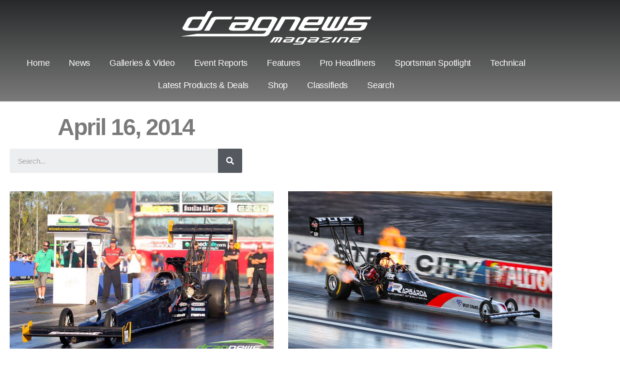

--- FILE ---
content_type: text/html; charset=UTF-8
request_url: https://dragnews.com.au/2014/04/16/
body_size: 13711
content:
<!DOCTYPE html><html lang="en-AU"><head><meta charset="UTF-8"><meta name="viewport" content="width=device-width, initial-scale=1.0, viewport-fit=cover" /><meta name='robots' content='noindex, follow' /> <!-- This site is optimized with the Yoast SEO plugin v26.6 - https://yoast.com/wordpress/plugins/seo/ --><title>16 April 2014 - Drag News Magazine</title><meta property="og:locale" content="en_US" /><meta property="og:type" content="website" /><meta property="og:title" content="16 April 2014 - Drag News Magazine" /><meta property="og:url" content="https://dragnews.com.au/2014/04/16/" /><meta property="og:site_name" content="Drag News Magazine" /><meta name="twitter:card" content="summary_large_image" /> <script type="application/ld+json" class="yoast-schema-graph">{"@context":"https://schema.org","@graph":[{"@type":"CollectionPage","@id":"https://dragnews.com.au/2014/04/16/","url":"https://dragnews.com.au/2014/04/16/","name":"16 April 2014 - Drag News Magazine","isPartOf":{"@id":"https://dragnews.com.au/#website"},"primaryImageOfPage":{"@id":"https://dragnews.com.au/2014/04/16/#primaryimage"},"image":{"@id":"https://dragnews.com.au/2014/04/16/#primaryimage"},"thumbnailUrl":"https://dragnews.com.au/wp-content/uploads/2014/01/peterxiberras.jpg","breadcrumb":{"@id":"https://dragnews.com.au/2014/04/16/#breadcrumb"},"inLanguage":"en-AU"},{"@type":"ImageObject","inLanguage":"en-AU","@id":"https://dragnews.com.au/2014/04/16/#primaryimage","url":"https://dragnews.com.au/wp-content/uploads/2014/01/peterxiberras.jpg","contentUrl":"https://dragnews.com.au/wp-content/uploads/2014/01/peterxiberras.jpg","width":2048,"height":1384,"caption":"peterxiberras"},{"@type":"BreadcrumbList","@id":"https://dragnews.com.au/2014/04/16/#breadcrumb","itemListElement":[{"@type":"ListItem","position":1,"name":"Home","item":"https://dragnews.com.au/"},{"@type":"ListItem","position":2,"name":"Archives for 16 April 2014"}]},{"@type":"WebSite","@id":"https://dragnews.com.au/#website","url":"https://dragnews.com.au/","name":"Drag News Magazine","description":"","potentialAction":[{"@type":"SearchAction","target":{"@type":"EntryPoint","urlTemplate":"https://dragnews.com.au/?s={search_term_string}"},"query-input":{"@type":"PropertyValueSpecification","valueRequired":true,"valueName":"search_term_string"}}],"inLanguage":"en-AU"}]}</script> <!-- / Yoast SEO plugin. --><link rel='dns-prefetch' href='//www.googletagmanager.com' /><link rel="alternate" type="application/rss+xml" title="Drag News Magazine &raquo; Feed" href="https://dragnews.com.au/feed/" /><style id='wp-img-auto-sizes-contain-inline-css'>img:is([sizes=auto i],[sizes^="auto," i]){contain-intrinsic-size:3000px 1500px}</style><style id='wp-emoji-styles-inline-css'>img.wp-smiley,img.emoji{display:inline !important;border:none !important;box-shadow:none !important;height:1em !important;width:1em !important;margin:0 .07em !important;vertical-align:-.1em !important;background:0 0 !important;padding:0 !important}</style><link rel='stylesheet' id='wp-block-library-css' href='https://dragnews.com.au/wp-includes/css/dist/block-library/style.min.css?ver=6.9' media='all' /><style id='classic-theme-styles-inline-css'>/*! This file is auto-generated */
.wp-block-button__link{color:#fff;background-color:#32373c;border-radius:9999px;box-shadow:none;text-decoration:none;padding:calc(.667em + 2px) calc(1.333em + 2px);font-size:1.125em}.wp-block-file__button{background:#32373c;color:#fff;text-decoration:none}</style><style id='global-styles-inline-css'>:root{--wp--preset--aspect-ratio--square:1;--wp--preset--aspect-ratio--4-3:4/3;--wp--preset--aspect-ratio--3-4:3/4;--wp--preset--aspect-ratio--3-2:3/2;--wp--preset--aspect-ratio--2-3:2/3;--wp--preset--aspect-ratio--16-9:16/9;--wp--preset--aspect-ratio--9-16:9/16;--wp--preset--color--black:#000;--wp--preset--color--cyan-bluish-gray:#abb8c3;--wp--preset--color--white:#fff;--wp--preset--color--pale-pink:#f78da7;--wp--preset--color--vivid-red:#cf2e2e;--wp--preset--color--luminous-vivid-orange:#ff6900;--wp--preset--color--luminous-vivid-amber:#fcb900;--wp--preset--color--light-green-cyan:#7bdcb5;--wp--preset--color--vivid-green-cyan:#00d084;--wp--preset--color--pale-cyan-blue:#8ed1fc;--wp--preset--color--vivid-cyan-blue:#0693e3;--wp--preset--color--vivid-purple:#9b51e0;--wp--preset--color--accent:#cd2653;--wp--preset--color--primary:#000;--wp--preset--color--secondary:#6d6d6d;--wp--preset--color--subtle-background:#dcd7ca;--wp--preset--color--background:#f5efe0;--wp--preset--gradient--vivid-cyan-blue-to-vivid-purple:linear-gradient(135deg,#0693e3 0%,#9b51e0 100%);--wp--preset--gradient--light-green-cyan-to-vivid-green-cyan:linear-gradient(135deg,#7adcb4 0%,#00d082 100%);--wp--preset--gradient--luminous-vivid-amber-to-luminous-vivid-orange:linear-gradient(135deg,#fcb900 0%,#ff6900 100%);--wp--preset--gradient--luminous-vivid-orange-to-vivid-red:linear-gradient(135deg,#ff6900 0%,#cf2e2e 100%);--wp--preset--gradient--very-light-gray-to-cyan-bluish-gray:linear-gradient(135deg,#eee 0%,#a9b8c3 100%);--wp--preset--gradient--cool-to-warm-spectrum:linear-gradient(135deg,#4aeadc 0%,#9778d1 20%,#cf2aba 40%,#ee2c82 60%,#fb6962 80%,#fef84c 100%);--wp--preset--gradient--blush-light-purple:linear-gradient(135deg,#ffceec 0%,#9896f0 100%);--wp--preset--gradient--blush-bordeaux:linear-gradient(135deg,#fecda5 0%,#fe2d2d 50%,#6b003e 100%);--wp--preset--gradient--luminous-dusk:linear-gradient(135deg,#ffcb70 0%,#c751c0 50%,#4158d0 100%);--wp--preset--gradient--pale-ocean:linear-gradient(135deg,#fff5cb 0%,#b6e3d4 50%,#33a7b5 100%);--wp--preset--gradient--electric-grass:linear-gradient(135deg,#caf880 0%,#71ce7e 100%);--wp--preset--gradient--midnight:linear-gradient(135deg,#020381 0%,#2874fc 100%);--wp--preset--font-size--small:18px;--wp--preset--font-size--medium:20px;--wp--preset--font-size--large:26.25px;--wp--preset--font-size--x-large:42px;--wp--preset--font-size--normal:21px;--wp--preset--font-size--larger:32px;--wp--preset--spacing--20:.44rem;--wp--preset--spacing--30:.67rem;--wp--preset--spacing--40:1rem;--wp--preset--spacing--50:1.5rem;--wp--preset--spacing--60:2.25rem;--wp--preset--spacing--70:3.38rem;--wp--preset--spacing--80:5.06rem;--wp--preset--shadow--natural:6px 6px 9px rgba(0,0,0,.2);--wp--preset--shadow--deep:12px 12px 50px rgba(0,0,0,.4);--wp--preset--shadow--sharp:6px 6px 0px rgba(0,0,0,.2);--wp--preset--shadow--outlined:6px 6px 0px -3px #fff,6px 6px #000;--wp--preset--shadow--crisp:6px 6px 0px #000}:where(.is-layout-flex){gap:.5em}:where(.is-layout-grid){gap:.5em}body .is-layout-flex{display:flex}.is-layout-flex{flex-wrap:wrap;align-items:center}.is-layout-flex>:is(*,div){margin:0}body .is-layout-grid{display:grid}.is-layout-grid>:is(*,div){margin:0}:where(.wp-block-columns.is-layout-flex){gap:2em}:where(.wp-block-columns.is-layout-grid){gap:2em}:where(.wp-block-post-template.is-layout-flex){gap:1.25em}:where(.wp-block-post-template.is-layout-grid){gap:1.25em}.has-black-color{color:var(--wp--preset--color--black) !important}.has-cyan-bluish-gray-color{color:var(--wp--preset--color--cyan-bluish-gray) !important}.has-white-color{color:var(--wp--preset--color--white) !important}.has-pale-pink-color{color:var(--wp--preset--color--pale-pink) !important}.has-vivid-red-color{color:var(--wp--preset--color--vivid-red) !important}.has-luminous-vivid-orange-color{color:var(--wp--preset--color--luminous-vivid-orange) !important}.has-luminous-vivid-amber-color{color:var(--wp--preset--color--luminous-vivid-amber) !important}.has-light-green-cyan-color{color:var(--wp--preset--color--light-green-cyan) !important}.has-vivid-green-cyan-color{color:var(--wp--preset--color--vivid-green-cyan) !important}.has-pale-cyan-blue-color{color:var(--wp--preset--color--pale-cyan-blue) !important}.has-vivid-cyan-blue-color{color:var(--wp--preset--color--vivid-cyan-blue) !important}.has-vivid-purple-color{color:var(--wp--preset--color--vivid-purple) !important}.has-black-background-color{background-color:var(--wp--preset--color--black) !important}.has-cyan-bluish-gray-background-color{background-color:var(--wp--preset--color--cyan-bluish-gray) !important}.has-white-background-color{background-color:var(--wp--preset--color--white) !important}.has-pale-pink-background-color{background-color:var(--wp--preset--color--pale-pink) !important}.has-vivid-red-background-color{background-color:var(--wp--preset--color--vivid-red) !important}.has-luminous-vivid-orange-background-color{background-color:var(--wp--preset--color--luminous-vivid-orange) !important}.has-luminous-vivid-amber-background-color{background-color:var(--wp--preset--color--luminous-vivid-amber) !important}.has-light-green-cyan-background-color{background-color:var(--wp--preset--color--light-green-cyan) !important}.has-vivid-green-cyan-background-color{background-color:var(--wp--preset--color--vivid-green-cyan) !important}.has-pale-cyan-blue-background-color{background-color:var(--wp--preset--color--pale-cyan-blue) !important}.has-vivid-cyan-blue-background-color{background-color:var(--wp--preset--color--vivid-cyan-blue) !important}.has-vivid-purple-background-color{background-color:var(--wp--preset--color--vivid-purple) !important}.has-black-border-color{border-color:var(--wp--preset--color--black) !important}.has-cyan-bluish-gray-border-color{border-color:var(--wp--preset--color--cyan-bluish-gray) !important}.has-white-border-color{border-color:var(--wp--preset--color--white) !important}.has-pale-pink-border-color{border-color:var(--wp--preset--color--pale-pink) !important}.has-vivid-red-border-color{border-color:var(--wp--preset--color--vivid-red) !important}.has-luminous-vivid-orange-border-color{border-color:var(--wp--preset--color--luminous-vivid-orange) !important}.has-luminous-vivid-amber-border-color{border-color:var(--wp--preset--color--luminous-vivid-amber) !important}.has-light-green-cyan-border-color{border-color:var(--wp--preset--color--light-green-cyan) !important}.has-vivid-green-cyan-border-color{border-color:var(--wp--preset--color--vivid-green-cyan) !important}.has-pale-cyan-blue-border-color{border-color:var(--wp--preset--color--pale-cyan-blue) !important}.has-vivid-cyan-blue-border-color{border-color:var(--wp--preset--color--vivid-cyan-blue) !important}.has-vivid-purple-border-color{border-color:var(--wp--preset--color--vivid-purple) !important}.has-vivid-cyan-blue-to-vivid-purple-gradient-background{background:var(--wp--preset--gradient--vivid-cyan-blue-to-vivid-purple) !important}.has-light-green-cyan-to-vivid-green-cyan-gradient-background{background:var(--wp--preset--gradient--light-green-cyan-to-vivid-green-cyan) !important}.has-luminous-vivid-amber-to-luminous-vivid-orange-gradient-background{background:var(--wp--preset--gradient--luminous-vivid-amber-to-luminous-vivid-orange) !important}.has-luminous-vivid-orange-to-vivid-red-gradient-background{background:var(--wp--preset--gradient--luminous-vivid-orange-to-vivid-red) !important}.has-very-light-gray-to-cyan-bluish-gray-gradient-background{background:var(--wp--preset--gradient--very-light-gray-to-cyan-bluish-gray) !important}.has-cool-to-warm-spectrum-gradient-background{background:var(--wp--preset--gradient--cool-to-warm-spectrum) !important}.has-blush-light-purple-gradient-background{background:var(--wp--preset--gradient--blush-light-purple) !important}.has-blush-bordeaux-gradient-background{background:var(--wp--preset--gradient--blush-bordeaux) !important}.has-luminous-dusk-gradient-background{background:var(--wp--preset--gradient--luminous-dusk) !important}.has-pale-ocean-gradient-background{background:var(--wp--preset--gradient--pale-ocean) !important}.has-electric-grass-gradient-background{background:var(--wp--preset--gradient--electric-grass) !important}.has-midnight-gradient-background{background:var(--wp--preset--gradient--midnight) !important}.has-small-font-size{font-size:var(--wp--preset--font-size--small) !important}.has-medium-font-size{font-size:var(--wp--preset--font-size--medium) !important}.has-large-font-size{font-size:var(--wp--preset--font-size--large) !important}.has-x-large-font-size{font-size:var(--wp--preset--font-size--x-large) !important}:where(.wp-block-post-template.is-layout-flex){gap:1.25em}:where(.wp-block-post-template.is-layout-grid){gap:1.25em}:where(.wp-block-term-template.is-layout-flex){gap:1.25em}:where(.wp-block-term-template.is-layout-grid){gap:1.25em}:where(.wp-block-columns.is-layout-flex){gap:2em}:where(.wp-block-columns.is-layout-grid){gap:2em}:root :where(.wp-block-pullquote){font-size:1.5em;line-height:1.6}</style><link rel='stylesheet' id='twentytwenty-style-css' href='https://dragnews.com.au/wp-content/cache/autoptimize/css/autoptimize_single_1217b9a19e517ffc4091f36ec2c8121f.css?ver=3.0' media='all' /><style id='twentytwenty-style-inline-css'>.color-accent,.color-accent-hover:hover,.color-accent-hover:focus,:root .has-accent-color,.has-drop-cap:not(:focus):first-letter ,.wp-block-button.is-style-outline,a{color:#cd2653}blockquote,.border-color-accent,.border-color-accent-hover:hover,.border-color-accent-hover:focus{border-color:#cd2653}button,.button,.faux-button,.wp-block-button__link,.wp-block-file .wp-block-file__button,input[type=button],input[type=reset],input[type=submit],.bg-accent,.bg-accent-hover:hover,.bg-accent-hover:focus,:root .has-accent-background-color,.comment-reply-link{background-color:#cd2653}.fill-children-accent,.fill-children-accent *{fill:#cd2653}body,.entry-title a,:root .has-primary-color{color:#000}:root .has-primary-background-color{background-color:#000}cite,figcaption,.wp-caption-text,.post-meta,.entry-content .wp-block-archives li,.entry-content .wp-block-categories li,.entry-content .wp-block-latest-posts li,.wp-block-latest-comments__comment-date,.wp-block-latest-posts__post-date,.wp-block-embed figcaption,.wp-block-image figcaption,.wp-block-pullquote cite,.comment-metadata,.comment-respond .comment-notes,.comment-respond .logged-in-as,.pagination .dots,.entry-content hr:not(.has-background),hr.styled-separator,:root .has-secondary-color{color:#6d6d6d}:root .has-secondary-background-color{background-color:#6d6d6d}pre,fieldset,input,textarea,table,table *,hr{border-color:#dcd7ca}caption,code,code,kbd,samp,.wp-block-table.is-style-stripes tbody tr:nth-child(odd),:root .has-subtle-background-background-color{background-color:#dcd7ca}.wp-block-table.is-style-stripes{border-bottom-color:#dcd7ca}.wp-block-latest-posts.is-grid li{border-top-color:#dcd7ca}:root .has-subtle-background-color{color:#dcd7ca}body:not(.overlay-header) .primary-menu>li>a,body:not(.overlay-header) .primary-menu>li>.icon,.modal-menu a,.footer-menu a,.footer-widgets a:where(:not(.wp-block-button__link)),#site-footer .wp-block-button.is-style-outline,.wp-block-pullquote:before,.singular:not(.overlay-header) .entry-header a,.archive-header a,.header-footer-group .color-accent,.header-footer-group .color-accent-hover:hover{color:#cd2653}.social-icons a,#site-footer button:not(.toggle),#site-footer .button,#site-footer .faux-button,#site-footer .wp-block-button__link,#site-footer .wp-block-file__button,#site-footer input[type=button],#site-footer input[type=reset],#site-footer input[type=submit]{background-color:#cd2653}.header-footer-group,body:not(.overlay-header) #site-header .toggle,.menu-modal .toggle{color:#000}body:not(.overlay-header) .primary-menu ul{background-color:#000}body:not(.overlay-header) .primary-menu>li>ul:after{border-bottom-color:#000}body:not(.overlay-header) .primary-menu ul ul:after{border-left-color:#000}.site-description,body:not(.overlay-header) .toggle-inner .toggle-text,.widget .post-date,.widget .rss-date,.widget_archive li,.widget_categories li,.widget cite,.widget_pages li,.widget_meta li,.widget_nav_menu li,.powered-by-wordpress,.footer-credits .privacy-policy,.to-the-top,.singular .entry-header .post-meta,.singular:not(.overlay-header) .entry-header .post-meta a{color:#6d6d6d}.header-footer-group pre,.header-footer-group fieldset,.header-footer-group input,.header-footer-group textarea,.header-footer-group table,.header-footer-group table *,.footer-nav-widgets-wrapper,#site-footer,.menu-modal nav *,.footer-widgets-outer-wrapper,.footer-top{border-color:#dcd7ca}.header-footer-group table caption,body:not(.overlay-header) .header-inner .toggle-wrapper:before{background-color:#dcd7ca}</style><link rel='stylesheet' id='twentytwenty-fonts-css' href='https://dragnews.com.au/wp-content/cache/autoptimize/css/autoptimize_single_e6f251e669f2595623f05b4f938a747a.css?ver=3.0' media='all' /><link rel='stylesheet' id='twentytwenty-print-style-css' href='https://dragnews.com.au/wp-content/cache/autoptimize/css/autoptimize_single_96fcf2df63b61be32541d1f3a39a3a60.css?ver=3.0' media='print' /><link rel='stylesheet' id='elementor-icons-css' href='https://dragnews.com.au/wp-content/plugins/elementor/assets/lib/eicons/css/elementor-icons.min.css?ver=5.45.0' media='all' /><link rel='stylesheet' id='elementor-frontend-css' href='https://dragnews.com.au/wp-content/plugins/elementor/assets/css/frontend.min.css?ver=3.34.0' media='all' /><link rel='stylesheet' id='elementor-post-8-css' href='https://dragnews.com.au/wp-content/cache/autoptimize/css/autoptimize_single_5c2ace714590aa5291112c9926c64a6b.css?ver=1766421599' media='all' /><link rel='stylesheet' id='elementor-pro-css' href='https://dragnews.com.au/wp-content/plugins/elementor-pro/assets/css/frontend.min.css?ver=3.7.0' media='all' /><link rel='stylesheet' id='font-awesome-5-all-css' href='https://dragnews.com.au/wp-content/plugins/elementor/assets/lib/font-awesome/css/all.min.css?ver=3.34.0' media='all' /><link rel='stylesheet' id='font-awesome-4-shim-css' href='https://dragnews.com.au/wp-content/plugins/elementor/assets/lib/font-awesome/css/v4-shims.min.css?ver=3.34.0' media='all' /><link rel='stylesheet' id='elementor-post-79734-css' href='https://dragnews.com.au/wp-content/cache/autoptimize/css/autoptimize_single_98b2973816f5c4277871c2503a328a02.css?ver=1766421599' media='all' /><link rel='stylesheet' id='elementor-post-79753-css' href='https://dragnews.com.au/wp-content/cache/autoptimize/css/autoptimize_single_6a49366367210f69782e0bf810506cce.css?ver=1766421599' media='all' /><link rel='stylesheet' id='elementor-post-79788-css' href='https://dragnews.com.au/wp-content/cache/autoptimize/css/autoptimize_single_d519bd61a49b273d7b52ccd6f2318614.css?ver=1766421601' media='all' /><link rel='stylesheet' id='elementor-icons-shared-0-css' href='https://dragnews.com.au/wp-content/plugins/elementor/assets/lib/font-awesome/css/fontawesome.min.css?ver=5.15.3' media='all' /><link rel='stylesheet' id='elementor-icons-fa-solid-css' href='https://dragnews.com.au/wp-content/plugins/elementor/assets/lib/font-awesome/css/solid.min.css?ver=5.15.3' media='all' /> <script src="https://dragnews.com.au/wp-content/cache/autoptimize/js/autoptimize_single_ad26f5138a67c5fd12eda0809e094cba.js?ver=3.0" id="twentytwenty-js-js" defer data-wp-strategy="defer"></script> <script defer src="https://dragnews.com.au/wp-content/plugins/elementor/assets/lib/font-awesome/js/v4-shims.min.js?ver=3.34.0" id="font-awesome-4-shim-js"></script> <link rel="https://api.w.org/" href="https://dragnews.com.au/wp-json/" /><link rel="EditURI" type="application/rsd+xml" title="RSD" href="https://dragnews.com.au/xmlrpc.php?rsd" /><meta name="generator" content="WordPress 6.9" /><meta name="generator" content="Site Kit by Google 1.168.0" /><script defer src="[data-uri]"></script> <!-- Google AdSense meta tags added by Site Kit --><meta name="google-adsense-platform-account" content="ca-host-pub-2644536267352236"><meta name="google-adsense-platform-domain" content="sitekit.withgoogle.com"> <!-- End Google AdSense meta tags added by Site Kit --><meta name="generator" content="Elementor 3.34.0; settings: css_print_method-external, google_font-enabled, font_display-auto"><style>.e-con.e-parent:nth-of-type(n+4):not(.e-lazyloaded):not(.e-no-lazyload),.e-con.e-parent:nth-of-type(n+4):not(.e-lazyloaded):not(.e-no-lazyload) *{background-image:none !important}@media screen and (max-height:1024px){.e-con.e-parent:nth-of-type(n+3):not(.e-lazyloaded):not(.e-no-lazyload),.e-con.e-parent:nth-of-type(n+3):not(.e-lazyloaded):not(.e-no-lazyload) *{background-image:none !important}}@media screen and (max-height:640px){.e-con.e-parent:nth-of-type(n+2):not(.e-lazyloaded):not(.e-no-lazyload),.e-con.e-parent:nth-of-type(n+2):not(.e-lazyloaded):not(.e-no-lazyload) *{background-image:none !important}}</style><link rel="icon" href="https://dragnews.com.au/wp-content/uploads/2020/06/cropped-icon-32x32.jpg" sizes="32x32" /><link rel="icon" href="https://dragnews.com.au/wp-content/uploads/2020/06/cropped-icon-192x192.jpg" sizes="192x192" /><link rel="apple-touch-icon" href="https://dragnews.com.au/wp-content/uploads/2020/06/cropped-icon-180x180.jpg" /><meta name="msapplication-TileImage" content="https://dragnews.com.au/wp-content/uploads/2020/06/cropped-icon-270x270.jpg" /><style id="wp-custom-css">.center{display:block;margin-left:auto;margin-right:auto}</style></head><body class="archive date wp-embed-responsive wp-theme-twentytwenty enable-search-modal has-no-pagination showing-comments show-avatars footer-top-visible elementor-default elementor-template-full-width elementor-kit-8 elementor-page-79788"><div data-elementor-type="header" data-elementor-id="79734" class="elementor elementor-79734 elementor-location-header"><div class="elementor-section-wrap"><section class="elementor-section elementor-top-section elementor-element elementor-element-7c4d68c elementor-section-height-min-height elementor-section-boxed elementor-section-height-default elementor-section-items-middle" data-id="7c4d68c" data-element_type="section" data-settings="{&quot;background_background&quot;:&quot;gradient&quot;}"><div class="elementor-background-overlay"></div><div class="elementor-container elementor-column-gap-default"><div class="elementor-column elementor-col-100 elementor-top-column elementor-element elementor-element-f73abcc" data-id="f73abcc" data-element_type="column"><div class="elementor-widget-wrap elementor-element-populated"><div class="elementor-element elementor-element-10f89a4 elementor-widget elementor-widget-image" data-id="10f89a4" data-element_type="widget" data-widget_type="image.default"><div class="elementor-widget-container"> <a href="https://dragnews.com.au/"> <img fetchpriority="high" width="4516" height="790" src="https://dragnews.com.au/wp-content/uploads/2020/06/white-drag-news-magazine-logo.png" class="attachment-full size-full wp-image-79736" alt="" srcset="https://dragnews.com.au/wp-content/uploads/2020/06/white-drag-news-magazine-logo.png 4516w, https://dragnews.com.au/wp-content/uploads/2020/06/white-drag-news-magazine-logo-300x52.png 300w, https://dragnews.com.au/wp-content/uploads/2020/06/white-drag-news-magazine-logo-1024x179.png 1024w, https://dragnews.com.au/wp-content/uploads/2020/06/white-drag-news-magazine-logo-768x134.png 768w, https://dragnews.com.au/wp-content/uploads/2020/06/white-drag-news-magazine-logo-1536x269.png 1536w, https://dragnews.com.au/wp-content/uploads/2020/06/white-drag-news-magazine-logo-2048x358.png 2048w, https://dragnews.com.au/wp-content/uploads/2020/06/white-drag-news-magazine-logo-1200x210.png 1200w, https://dragnews.com.au/wp-content/uploads/2020/06/white-drag-news-magazine-logo-1980x346.png 1980w" sizes="(max-width: 4516px) 100vw, 4516px" /> </a></div></div><div class="elementor-element elementor-element-032db78 elementor-nav-menu__align-center elementor-nav-menu--dropdown-tablet elementor-nav-menu__text-align-aside elementor-nav-menu--toggle elementor-nav-menu--burger elementor-widget elementor-widget-nav-menu" data-id="032db78" data-element_type="widget" data-settings="{&quot;submenu_icon&quot;:{&quot;value&quot;:&quot;&lt;i class=\&quot;fas fa-chevron-down\&quot;&gt;&lt;\/i&gt;&quot;,&quot;library&quot;:&quot;fa-solid&quot;},&quot;layout&quot;:&quot;horizontal&quot;,&quot;toggle&quot;:&quot;burger&quot;}" data-widget_type="nav-menu.default"><div class="elementor-widget-container"><nav migration_allowed="1" migrated="0" role="navigation" class="elementor-nav-menu--main elementor-nav-menu__container elementor-nav-menu--layout-horizontal e--pointer-double-line e--animation-fade"><ul id="menu-1-032db78" class="elementor-nav-menu"><li class="menu-item menu-item-type-custom menu-item-object-custom menu-item-home menu-item-79594"><a href="https://dragnews.com.au/" class="elementor-item">Home</a></li><li class="menu-item menu-item-type-taxonomy menu-item-object-category menu-item-79637"><a href="https://dragnews.com.au/category/news/" class="elementor-item">News</a></li><li class="menu-item menu-item-type-taxonomy menu-item-object-category menu-item-80323"><a href="https://dragnews.com.au/category/galleries/" class="elementor-item">Galleries &amp; Video</a></li><li class="menu-item menu-item-type-taxonomy menu-item-object-category menu-item-102344"><a href="https://dragnews.com.au/category/event_results/" class="elementor-item">Event Reports</a></li><li class="menu-item menu-item-type-taxonomy menu-item-object-category menu-item-80526"><a href="https://dragnews.com.au/category/features/" class="elementor-item">Features</a></li><li class="menu-item menu-item-type-taxonomy menu-item-object-category menu-item-121186"><a href="https://dragnews.com.au/category/pro-headliners/" class="elementor-item">Pro Headliners</a></li><li class="menu-item menu-item-type-taxonomy menu-item-object-category menu-item-112416"><a href="https://dragnews.com.au/category/sportsmanspot/" class="elementor-item">Sportsman Spotlight</a></li><li class="menu-item menu-item-type-taxonomy menu-item-object-category menu-item-102346"><a href="https://dragnews.com.au/category/technical/" class="elementor-item">Technical</a></li><li class="menu-item menu-item-type-taxonomy menu-item-object-category menu-item-102345"><a href="https://dragnews.com.au/category/latest-products/" class="elementor-item">Latest Products &amp; Deals</a></li><li class="menu-item menu-item-type-post_type menu-item-object-post menu-item-80372"><a href="https://dragnews.com.au/shop/" class="elementor-item">Shop</a></li><li class="menu-item menu-item-type-taxonomy menu-item-object-category menu-item-102348"><a href="https://dragnews.com.au/category/classifieds/" class="elementor-item">Classifieds</a></li><li class="menu-item menu-item-type-post_type menu-item-object-page menu-item-80327"><a href="https://dragnews.com.au/search/" class="elementor-item">Search</a></li></ul></nav><div class="elementor-menu-toggle" role="button" tabindex="0" aria-label="Menu Toggle" aria-expanded="false"> <i aria-hidden="true" role="presentation" class="elementor-menu-toggle__icon--open eicon-menu-bar"></i><i aria-hidden="true" role="presentation" class="elementor-menu-toggle__icon--close eicon-close"></i> <span class="elementor-screen-only">Menu</span></div><nav class="elementor-nav-menu--dropdown elementor-nav-menu__container" role="navigation" aria-hidden="true"><ul id="menu-2-032db78" class="elementor-nav-menu"><li class="menu-item menu-item-type-custom menu-item-object-custom menu-item-home menu-item-79594"><a href="https://dragnews.com.au/" class="elementor-item" tabindex="-1">Home</a></li><li class="menu-item menu-item-type-taxonomy menu-item-object-category menu-item-79637"><a href="https://dragnews.com.au/category/news/" class="elementor-item" tabindex="-1">News</a></li><li class="menu-item menu-item-type-taxonomy menu-item-object-category menu-item-80323"><a href="https://dragnews.com.au/category/galleries/" class="elementor-item" tabindex="-1">Galleries &amp; Video</a></li><li class="menu-item menu-item-type-taxonomy menu-item-object-category menu-item-102344"><a href="https://dragnews.com.au/category/event_results/" class="elementor-item" tabindex="-1">Event Reports</a></li><li class="menu-item menu-item-type-taxonomy menu-item-object-category menu-item-80526"><a href="https://dragnews.com.au/category/features/" class="elementor-item" tabindex="-1">Features</a></li><li class="menu-item menu-item-type-taxonomy menu-item-object-category menu-item-121186"><a href="https://dragnews.com.au/category/pro-headliners/" class="elementor-item" tabindex="-1">Pro Headliners</a></li><li class="menu-item menu-item-type-taxonomy menu-item-object-category menu-item-112416"><a href="https://dragnews.com.au/category/sportsmanspot/" class="elementor-item" tabindex="-1">Sportsman Spotlight</a></li><li class="menu-item menu-item-type-taxonomy menu-item-object-category menu-item-102346"><a href="https://dragnews.com.au/category/technical/" class="elementor-item" tabindex="-1">Technical</a></li><li class="menu-item menu-item-type-taxonomy menu-item-object-category menu-item-102345"><a href="https://dragnews.com.au/category/latest-products/" class="elementor-item" tabindex="-1">Latest Products &amp; Deals</a></li><li class="menu-item menu-item-type-post_type menu-item-object-post menu-item-80372"><a href="https://dragnews.com.au/shop/" class="elementor-item" tabindex="-1">Shop</a></li><li class="menu-item menu-item-type-taxonomy menu-item-object-category menu-item-102348"><a href="https://dragnews.com.au/category/classifieds/" class="elementor-item" tabindex="-1">Classifieds</a></li><li class="menu-item menu-item-type-post_type menu-item-object-page menu-item-80327"><a href="https://dragnews.com.au/search/" class="elementor-item" tabindex="-1">Search</a></li></ul></nav></div></div></div></div></div></section></div></div><div data-elementor-type="archive" data-elementor-id="79788" class="elementor elementor-79788 elementor-location-archive"><div class="elementor-section-wrap"><section class="elementor-section elementor-top-section elementor-element elementor-element-5bf744a elementor-section-boxed elementor-section-height-default elementor-section-height-default" data-id="5bf744a" data-element_type="section"><div class="elementor-container elementor-column-gap-default"><div class="elementor-column elementor-col-100 elementor-top-column elementor-element elementor-element-f163f88" data-id="f163f88" data-element_type="column"><div class="elementor-widget-wrap elementor-element-populated"><div class="elementor-element elementor-element-551a25f elementor-widget elementor-widget-theme-archive-title elementor-page-title elementor-widget-heading" data-id="551a25f" data-element_type="widget" data-widget_type="theme-archive-title.default"><div class="elementor-widget-container"><h2 class="elementor-heading-title elementor-size-default">April 16, 2014</h2></div></div><div class="elementor-element elementor-element-90a8abd elementor-search-form--skin-classic elementor-search-form--button-type-icon elementor-search-form--icon-search elementor-widget elementor-widget-search-form" data-id="90a8abd" data-element_type="widget" data-settings="{&quot;skin&quot;:&quot;classic&quot;}" data-widget_type="search-form.default"><div class="elementor-widget-container"><form class="elementor-search-form" role="search" action="https://dragnews.com.au" method="get"><div class="elementor-search-form__container"> <input placeholder="Search..." class="elementor-search-form__input" type="search" name="s" title="Search" value=""> <button class="elementor-search-form__submit" type="submit" title="Search" aria-label="Search"> <i aria-hidden="true" class="fas fa-search"></i> <span class="elementor-screen-only">Search</span> </button></div></form></div></div></div></div></div></section><section class="elementor-section elementor-top-section elementor-element elementor-element-d8e5099 elementor-section-boxed elementor-section-height-default elementor-section-height-default" data-id="d8e5099" data-element_type="section"><div class="elementor-container elementor-column-gap-default"><div class="elementor-column elementor-col-100 elementor-top-column elementor-element elementor-element-50dc061" data-id="50dc061" data-element_type="column"><div class="elementor-widget-wrap elementor-element-populated"><div class="elementor-element elementor-element-4b03220 elementor-grid-2 elementor-grid-tablet-2 elementor-grid-mobile-1 elementor-posts--thumbnail-top elementor-widget elementor-widget-archive-posts" data-id="4b03220" data-element_type="widget" data-settings="{&quot;archive_classic_columns&quot;:&quot;2&quot;,&quot;archive_classic_columns_tablet&quot;:&quot;2&quot;,&quot;archive_classic_columns_mobile&quot;:&quot;1&quot;,&quot;archive_classic_row_gap&quot;:{&quot;unit&quot;:&quot;px&quot;,&quot;size&quot;:35,&quot;sizes&quot;:[]},&quot;archive_classic_row_gap_tablet&quot;:{&quot;unit&quot;:&quot;px&quot;,&quot;size&quot;:&quot;&quot;,&quot;sizes&quot;:[]},&quot;archive_classic_row_gap_mobile&quot;:{&quot;unit&quot;:&quot;px&quot;,&quot;size&quot;:&quot;&quot;,&quot;sizes&quot;:[]},&quot;pagination_type&quot;:&quot;numbers&quot;}" data-widget_type="archive-posts.archive_classic"><div class="elementor-widget-container"><div class="elementor-posts-container elementor-posts elementor-posts--skin-classic elementor-grid"><article class="elementor-post elementor-grid-item post-18731 post type-post status-publish format-standard has-post-thumbnail hentry category-news"> <a class="elementor-post__thumbnail__link" href="https://dragnews.com.au/xiberras-tests-in-the-fours/" ><div class="elementor-post__thumbnail"><noscript><img width="2048" height="1384" src="https://dragnews.com.au/wp-content/uploads/2014/01/peterxiberras.jpg" class="attachment-full size-full wp-image-15510" alt="peterxiberras" /></noscript><img width="2048" height="1384" src='data:image/svg+xml,%3Csvg%20xmlns=%22http://www.w3.org/2000/svg%22%20viewBox=%220%200%202048%201384%22%3E%3C/svg%3E' data-src="https://dragnews.com.au/wp-content/uploads/2014/01/peterxiberras.jpg" class="lazyload attachment-full size-full wp-image-15510" alt="peterxiberras" /></div> </a><div class="elementor-post__text"><h3 class="elementor-post__title"> <a href="https://dragnews.com.au/xiberras-tests-in-the-fours/" > Xiberras tests in the fours </a></h3><div class="elementor-post__meta-data"> <span class="elementor-post-date"> 16 April 2014 </span></div><div class="elementor-post__excerpt"><p>The PremiAir Hire top fuel team look set to be a dark horse at this weekend&#8217;s Super 3 Extreme Drag Race after solid testing numbers today for new driver Peter Xiberras.</p></div> <a class="elementor-post__read-more" href="https://dragnews.com.au/xiberras-tests-in-the-fours/" > // Read More // </a></div></article><article class="elementor-post elementor-grid-item post-18730 post type-post status-publish format-standard has-post-thumbnail hentry category-news"> <a class="elementor-post__thumbnail__link" href="https://dragnews.com.au/4-40s-a-possibility-for-rapisarda/" ><div class="elementor-post__thumbnail"><noscript><img width="1000" height="667" src="https://dragnews.com.au/wp-content/uploads/2014/03/IMG_8155.jpg" class="attachment-full size-full wp-image-16825" alt="IMG 8155" /></noscript><img width="1000" height="667" src='data:image/svg+xml,%3Csvg%20xmlns=%22http://www.w3.org/2000/svg%22%20viewBox=%220%200%201000%20667%22%3E%3C/svg%3E' data-src="https://dragnews.com.au/wp-content/uploads/2014/03/IMG_8155.jpg" class="lazyload attachment-full size-full wp-image-16825" alt="IMG 8155" /></div> </a><div class="elementor-post__text"><h3 class="elementor-post__title"> <a href="https://dragnews.com.au/4-40s-a-possibility-for-rapisarda/" > 4.40s a possibility for Rapisarda </a></h3><div class="elementor-post__meta-data"> <span class="elementor-post-date"> 16 April 2014 </span></div><div class="elementor-post__excerpt"><p>Santo Rapisarda is naturally excited about his namesake event at Willowbank Raceway this Easter weekend.</p></div> <a class="elementor-post__read-more" href="https://dragnews.com.au/4-40s-a-possibility-for-rapisarda/" > // Read More // </a></div></article><article class="elementor-post elementor-grid-item post-18729 post type-post status-publish format-standard has-post-thumbnail hentry category-news"> <a class="elementor-post__thumbnail__link" href="https://dragnews.com.au/lamattina-over-red-light/" ><div class="elementor-post__thumbnail"><noscript><img loading="lazy" width="800" height="533" src="https://dragnews.com.au/wp-content/uploads/2014/04/PhilLamattina_TF_145_290313_40.JPG" class="attachment-full size-full wp-image-18728" alt="PhilLamattina TF 145 290313 40" /></noscript><img loading="lazy" width="800" height="533" src='data:image/svg+xml,%3Csvg%20xmlns=%22http://www.w3.org/2000/svg%22%20viewBox=%220%200%20800%20533%22%3E%3C/svg%3E' data-src="https://dragnews.com.au/wp-content/uploads/2014/04/PhilLamattina_TF_145_290313_40.JPG" class="lazyload attachment-full size-full wp-image-18728" alt="PhilLamattina TF 145 290313 40" /></div> </a><div class="elementor-post__text"><h3 class="elementor-post__title"> <a href="https://dragnews.com.au/lamattina-over-red-light/" > Lamattina over red light </a></h3><div class="elementor-post__meta-data"> <span class="elementor-post-date"> 16 April 2014 </span></div><div class="elementor-post__excerpt"><p>At the 43rd Westernationals, Phil Lamattina did something you won’t see very often. Pushing hard for another ANDRA Drag Racing Series victory, he left some low hanging fruit on the tree… and he wasn’t happy.</p></div> <a class="elementor-post__read-more" href="https://dragnews.com.au/lamattina-over-red-light/" > // Read More // </a></div></article></div></div></div></div></div></div></section><section class="elementor-section elementor-top-section elementor-element elementor-element-d6956d0 elementor-section-boxed elementor-section-height-default elementor-section-height-default" data-id="d6956d0" data-element_type="section"><div class="elementor-container elementor-column-gap-default"><div class="elementor-column elementor-col-100 elementor-top-column elementor-element elementor-element-f6cd290" data-id="f6cd290" data-element_type="column"><div class="elementor-widget-wrap elementor-element-populated"><div class="elementor-element elementor-element-0ae8de5 elementor-widget elementor-widget-html" data-id="0ae8de5" data-element_type="widget" data-widget_type="html.default"><div class="elementor-widget-container"> <script async src="https://pagead2.googlesyndication.com/pagead/js/adsbygoogle.js"></script> <!-- Drag News Responsive --> <ins class="adsbygoogle"
 style="display:block"
 data-ad-client="ca-pub-3314182948975327"
 data-ad-slot="9627124275"
 data-ad-format="auto"
 data-full-width-responsive="true"></ins> <script>(adsbygoogle=window.adsbygoogle||[]).push({});</script> </div></div></div></div></div></section></div></div><div data-elementor-type="footer" data-elementor-id="79753" class="elementor elementor-79753 elementor-location-footer"><div class="elementor-section-wrap"><section class="elementor-section elementor-top-section elementor-element elementor-element-55333f1f elementor-section-content-middle elementor-section-height-min-height elementor-section-boxed elementor-section-height-default elementor-section-items-middle" data-id="55333f1f" data-element_type="section" data-settings="{&quot;background_background&quot;:&quot;classic&quot;}"><div class="elementor-container elementor-column-gap-no"><div class="elementor-column elementor-col-100 elementor-top-column elementor-element elementor-element-5e1d8cd9" data-id="5e1d8cd9" data-element_type="column"><div class="elementor-widget-wrap elementor-element-populated"><div class="elementor-element elementor-element-587c8fb2 elementor-widget elementor-widget-heading" data-id="587c8fb2" data-element_type="widget" data-widget_type="heading.default"><div class="elementor-widget-container"><h2 class="elementor-heading-title elementor-size-default">Want more drag racing news?</h2></div></div><div class="elementor-element elementor-element-7abc8f0 elementor-widget elementor-widget-text-editor" data-id="7abc8f0" data-element_type="widget" data-widget_type="text-editor.default"><div class="elementor-widget-container"><p>Sign up to our email list for news updates and special deals on Drag News Magazine subscriptions.</p></div></div><div class="elementor-element elementor-element-fc995e1 elementor-button-align-stretch elementor-widget elementor-widget-form" data-id="fc995e1" data-element_type="widget" data-settings="{&quot;button_width&quot;:&quot;100&quot;,&quot;step_next_label&quot;:&quot;Next&quot;,&quot;step_previous_label&quot;:&quot;Previous&quot;,&quot;step_type&quot;:&quot;number_text&quot;,&quot;step_icon_shape&quot;:&quot;circle&quot;}" data-widget_type="form.default"><div class="elementor-widget-container"><form class="elementor-form" method="post" name="New Form"> <input type="hidden" name="post_id" value="79753"/> <input type="hidden" name="form_id" value="fc995e1"/> <input type="hidden" name="referer_title" value="16 April 2014 - Drag News Magazine" /><div class="elementor-form-fields-wrapper elementor-labels-above"><div class="elementor-field-type-email elementor-field-group elementor-column elementor-field-group-email elementor-col-100 elementor-field-required"> <input size="1" type="email" name="form_fields[email]" id="form-field-email" class="elementor-field elementor-size-sm  elementor-field-textual" placeholder="Email" required="required" aria-required="true"></div><div class="elementor-field-group elementor-column elementor-field-type-submit elementor-col-100 e-form__buttons"> <button type="submit" class="elementor-button elementor-size-sm"> <span > <span class=" elementor-button-icon"> </span> <span class="elementor-button-text">Send</span> </span> </button></div></div></form></div></div></div></div></div></section><section class="elementor-section elementor-top-section elementor-element elementor-element-1cdccbdf elementor-section-content-middle elementor-section-boxed elementor-section-height-default elementor-section-height-default" data-id="1cdccbdf" data-element_type="section" data-settings="{&quot;background_background&quot;:&quot;classic&quot;}"><div class="elementor-container elementor-column-gap-no"><div class="elementor-column elementor-col-100 elementor-top-column elementor-element elementor-element-5a79aefc" data-id="5a79aefc" data-element_type="column"><div class="elementor-widget-wrap elementor-element-populated"><div class="elementor-element elementor-element-08fa184 elementor-widget elementor-widget-text-editor" data-id="08fa184" data-element_type="widget" data-widget_type="text-editor.default"><div class="elementor-widget-container"><p>Get in touch:&nbsp;<span id="cloak7bb6303a616a381c28fe525c2ebbebce"></span><a href="mailto:press@dragnews.com.au">press@dragnews.com.au</a></p><p>Advertise:&nbsp;<span id="cloakdfd90da11efd11cc910b786ae7e0d021"><a href="mailto:advertising@dragnews.com.au?subject=advertising%20inquiry" target="_blank" rel="noopener">advertising@dragnews.com.au</a></span></p><p>All content copyright Dragnews Pty Ltd.</p></div></div></div></div></div></section></div></div> <script type="speculationrules">{"prefetch":[{"source":"document","where":{"and":[{"href_matches":"/*"},{"not":{"href_matches":["/wp-*.php","/wp-admin/*","/wp-content/uploads/*","/wp-content/*","/wp-content/plugins/*","/wp-content/themes/twentytwenty/*","/*\\?(.+)"]}},{"not":{"selector_matches":"a[rel~=\"nofollow\"]"}},{"not":{"selector_matches":".no-prefetch, .no-prefetch a"}}]},"eagerness":"conservative"}]}</script> <a rel="nofollow" style="display:none" href="https://dragnews.com.au/?blackhole=b6aa1af89c" title="Do NOT follow this link or you will be banned from the site!">Drag News Magazine</a> <script defer src="[data-uri]"></script> <noscript><style>.lazyload{display:none}</style></noscript><script data-noptimize="1">window.lazySizesConfig=window.lazySizesConfig||{};window.lazySizesConfig.loadMode=1;</script><script defer data-noptimize="1" src='https://dragnews.com.au/wp-content/plugins/autoptimize/classes/external/js/lazysizes.min.js?ao_version=3.1.14'></script><link rel='stylesheet' id='widget-image-css' href='https://dragnews.com.au/wp-content/plugins/elementor/assets/css/widget-image.min.css?ver=3.34.0' media='all' /><link rel='stylesheet' id='widget-heading-css' href='https://dragnews.com.au/wp-content/plugins/elementor/assets/css/widget-heading.min.css?ver=3.34.0' media='all' /> <script defer src="https://dragnews.com.au/wp-content/plugins/elementor/assets/js/webpack.runtime.min.js?ver=3.34.0" id="elementor-webpack-runtime-js"></script> <script src="https://dragnews.com.au/wp-includes/js/jquery/jquery.min.js?ver=3.7.1" id="jquery-core-js"></script> <script defer src="https://dragnews.com.au/wp-includes/js/jquery/jquery-migrate.min.js?ver=3.4.1" id="jquery-migrate-js"></script> <script defer src="https://dragnews.com.au/wp-content/plugins/elementor/assets/js/frontend-modules.min.js?ver=3.34.0" id="elementor-frontend-modules-js"></script> <script defer src="https://dragnews.com.au/wp-includes/js/jquery/ui/core.min.js?ver=1.13.3" id="jquery-ui-core-js"></script> <script defer id="elementor-frontend-js-before" src="[data-uri]"></script> <script defer src="https://dragnews.com.au/wp-content/plugins/elementor/assets/js/frontend.min.js?ver=3.34.0" id="elementor-frontend-js"></script> <script defer src="https://dragnews.com.au/wp-content/plugins/elementor-pro/assets/lib/smartmenus/jquery.smartmenus.min.js?ver=1.0.1" id="smartmenus-js"></script> <script defer src="https://dragnews.com.au/wp-includes/js/imagesloaded.min.js?ver=5.0.0" id="imagesloaded-js"></script> <script defer src="https://dragnews.com.au/wp-content/plugins/elementor-pro/assets/js/webpack-pro.runtime.min.js?ver=3.7.0" id="elementor-pro-webpack-runtime-js"></script> <script src="https://dragnews.com.au/wp-includes/js/dist/hooks.min.js?ver=dd5603f07f9220ed27f1" id="wp-hooks-js"></script> <script src="https://dragnews.com.au/wp-includes/js/dist/i18n.min.js?ver=c26c3dc7bed366793375" id="wp-i18n-js"></script> <script defer id="wp-i18n-js-after" src="[data-uri]"></script> <script defer id="elementor-pro-frontend-js-before" src="[data-uri]"></script> <script defer src="https://dragnews.com.au/wp-content/plugins/elementor-pro/assets/js/frontend.min.js?ver=3.7.0" id="elementor-pro-frontend-js"></script> <script defer src="https://dragnews.com.au/wp-content/plugins/elementor-pro/assets/js/preloaded-elements-handlers.min.js?ver=3.7.0" id="pro-preloaded-elements-handlers-js"></script> <script id="wp-emoji-settings" type="application/json">{"baseUrl":"https://s.w.org/images/core/emoji/17.0.2/72x72/","ext":".png","svgUrl":"https://s.w.org/images/core/emoji/17.0.2/svg/","svgExt":".svg","source":{"concatemoji":"https://dragnews.com.au/wp-includes/js/wp-emoji-release.min.js?ver=6.9"}}</script> <script type="module">/*! This file is auto-generated */
const a=JSON.parse(document.getElementById("wp-emoji-settings").textContent),o=(window._wpemojiSettings=a,"wpEmojiSettingsSupports"),s=["flag","emoji"];function i(e){try{var t={supportTests:e,timestamp:(new Date).valueOf()};sessionStorage.setItem(o,JSON.stringify(t))}catch(e){}}function c(e,t,n){e.clearRect(0,0,e.canvas.width,e.canvas.height),e.fillText(t,0,0);t=new Uint32Array(e.getImageData(0,0,e.canvas.width,e.canvas.height).data);e.clearRect(0,0,e.canvas.width,e.canvas.height),e.fillText(n,0,0);const a=new Uint32Array(e.getImageData(0,0,e.canvas.width,e.canvas.height).data);return t.every((e,t)=>e===a[t])}function p(e,t){e.clearRect(0,0,e.canvas.width,e.canvas.height),e.fillText(t,0,0);var n=e.getImageData(16,16,1,1);for(let e=0;e<n.data.length;e++)if(0!==n.data[e])return!1;return!0}function u(e,t,n,a){switch(t){case"flag":return n(e,"\ud83c\udff3\ufe0f\u200d\u26a7\ufe0f","\ud83c\udff3\ufe0f\u200b\u26a7\ufe0f")?!1:!n(e,"\ud83c\udde8\ud83c\uddf6","\ud83c\udde8\u200b\ud83c\uddf6")&&!n(e,"\ud83c\udff4\udb40\udc67\udb40\udc62\udb40\udc65\udb40\udc6e\udb40\udc67\udb40\udc7f","\ud83c\udff4\u200b\udb40\udc67\u200b\udb40\udc62\u200b\udb40\udc65\u200b\udb40\udc6e\u200b\udb40\udc67\u200b\udb40\udc7f");case"emoji":return!a(e,"\ud83e\u1fac8")}return!1}function f(e,t,n,a){let r;const o=(r="undefined"!=typeof WorkerGlobalScope&&self instanceof WorkerGlobalScope?new OffscreenCanvas(300,150):document.createElement("canvas")).getContext("2d",{willReadFrequently:!0}),s=(o.textBaseline="top",o.font="600 32px Arial",{});return e.forEach(e=>{s[e]=t(o,e,n,a)}),s}function r(e){var t=document.createElement("script");t.src=e,t.defer=!0,document.head.appendChild(t)}a.supports={everything:!0,everythingExceptFlag:!0},new Promise(t=>{let n=function(){try{var e=JSON.parse(sessionStorage.getItem(o));if("object"==typeof e&&"number"==typeof e.timestamp&&(new Date).valueOf()<e.timestamp+604800&&"object"==typeof e.supportTests)return e.supportTests}catch(e){}return null}();if(!n){if("undefined"!=typeof Worker&&"undefined"!=typeof OffscreenCanvas&&"undefined"!=typeof URL&&URL.createObjectURL&&"undefined"!=typeof Blob)try{var e="postMessage("+f.toString()+"("+[JSON.stringify(s),u.toString(),c.toString(),p.toString()].join(",")+"));",a=new Blob([e],{type:"text/javascript"});const r=new Worker(URL.createObjectURL(a),{name:"wpTestEmojiSupports"});return void(r.onmessage=e=>{i(n=e.data),r.terminate(),t(n)})}catch(e){}i(n=f(s,u,c,p))}t(n)}).then(e=>{for(const n in e)a.supports[n]=e[n],a.supports.everything=a.supports.everything&&a.supports[n],"flag"!==n&&(a.supports.everythingExceptFlag=a.supports.everythingExceptFlag&&a.supports[n]);var t;a.supports.everythingExceptFlag=a.supports.everythingExceptFlag&&!a.supports.flag,a.supports.everything||((t=a.source||{}).concatemoji?r(t.concatemoji):t.wpemoji&&t.twemoji&&(r(t.twemoji),r(t.wpemoji)))});</script> </body></html>
<!-- Cached by WP-Optimize (gzip) - https://teamupdraft.com/wp-optimize/ - Last modified: 24 December 2025 8:29 am (Australia/Sydney UTC:10) -->


--- FILE ---
content_type: text/html; charset=utf-8
request_url: https://www.google.com/recaptcha/api2/aframe
body_size: 269
content:
<!DOCTYPE HTML><html><head><meta http-equiv="content-type" content="text/html; charset=UTF-8"></head><body><script nonce="G9n1518JvTWDJjLSJ58Upw">/** Anti-fraud and anti-abuse applications only. See google.com/recaptcha */ try{var clients={'sodar':'https://pagead2.googlesyndication.com/pagead/sodar?'};window.addEventListener("message",function(a){try{if(a.source===window.parent){var b=JSON.parse(a.data);var c=clients[b['id']];if(c){var d=document.createElement('img');d.src=c+b['params']+'&rc='+(localStorage.getItem("rc::a")?sessionStorage.getItem("rc::b"):"");window.document.body.appendChild(d);sessionStorage.setItem("rc::e",parseInt(sessionStorage.getItem("rc::e")||0)+1);localStorage.setItem("rc::h",'1769813337674');}}}catch(b){}});window.parent.postMessage("_grecaptcha_ready", "*");}catch(b){}</script></body></html>

--- FILE ---
content_type: text/css
request_url: https://dragnews.com.au/wp-content/cache/autoptimize/css/autoptimize_single_98b2973816f5c4277871c2503a328a02.css?ver=1766421599
body_size: 511
content:
.elementor-79734 .elementor-element.elementor-element-7c4d68c:not(.elementor-motion-effects-element-type-background),.elementor-79734 .elementor-element.elementor-element-7c4d68c>.elementor-motion-effects-container>.elementor-motion-effects-layer{background-color:transparent;background-image:linear-gradient(180deg,#28292a 0%,#7a7a7a 100%)}.elementor-79734 .elementor-element.elementor-element-7c4d68c>.elementor-background-overlay{background-image:url("https://dragnews.com.au/wp-content/uploads/2020/06/waynepriceheader.jpg");background-position:center center;background-size:cover;opacity:.3;mix-blend-mode:multiply;transition:background .3s,border-radius .3s,opacity .3s}.elementor-79734 .elementor-element.elementor-element-7c4d68c>.elementor-container{min-height:0px}.elementor-79734 .elementor-element.elementor-element-7c4d68c{border-style:solid;border-width:0 0 2px;border-color:#ddd;transition:background .3s,border .3s,border-radius .3s,box-shadow .3s;margin-top:0;margin-bottom:0;padding:13px 0 0}.elementor-widget-image .widget-image-caption{color:var(--e-global-color-text);font-family:var(--e-global-typography-text-font-family),Sans-serif;font-weight:var(--e-global-typography-text-font-weight)}.elementor-79734 .elementor-element.elementor-element-10f89a4>.elementor-widget-container{margin:0;padding:0}.elementor-79734 .elementor-element.elementor-element-10f89a4 img{width:393px}.elementor-widget-nav-menu .elementor-nav-menu .elementor-item{font-family:var(--e-global-typography-primary-font-family),Sans-serif;font-weight:var(--e-global-typography-primary-font-weight)}.elementor-widget-nav-menu .elementor-nav-menu--main .elementor-item{color:var(--e-global-color-text);fill:var(--e-global-color-text)}.elementor-widget-nav-menu .elementor-nav-menu--main .elementor-item:hover,.elementor-widget-nav-menu .elementor-nav-menu--main .elementor-item.elementor-item-active,.elementor-widget-nav-menu .elementor-nav-menu--main .elementor-item.highlighted,.elementor-widget-nav-menu .elementor-nav-menu--main .elementor-item:focus{color:var(--e-global-color-accent);fill:var(--e-global-color-accent)}.elementor-widget-nav-menu .elementor-nav-menu--main:not(.e--pointer-framed) .elementor-item:before,.elementor-widget-nav-menu .elementor-nav-menu--main:not(.e--pointer-framed) .elementor-item:after{background-color:var(--e-global-color-accent)}.elementor-widget-nav-menu .e--pointer-framed .elementor-item:before,.elementor-widget-nav-menu .e--pointer-framed .elementor-item:after{border-color:var(--e-global-color-accent)}.elementor-widget-nav-menu{--e-nav-menu-divider-color:var(--e-global-color-text)}.elementor-widget-nav-menu .elementor-nav-menu--dropdown .elementor-item,.elementor-widget-nav-menu .elementor-nav-menu--dropdown .elementor-sub-item{font-family:var(--e-global-typography-accent-font-family),Sans-serif;font-weight:var(--e-global-typography-accent-font-weight)}.elementor-79734 .elementor-element.elementor-element-032db78>.elementor-widget-container{margin:-5px 0 0;padding:0}.elementor-79734 .elementor-element.elementor-element-032db78 .elementor-menu-toggle{margin:0 auto}.elementor-79734 .elementor-element.elementor-element-032db78 .elementor-nav-menu .elementor-item{font-family:"Helvetica",Sans-serif;font-size:18px;font-weight:100}.elementor-79734 .elementor-element.elementor-element-032db78 .elementor-nav-menu--main .elementor-item{color:#fff;fill:#fff}.elementor-79734 .elementor-element.elementor-element-032db78 .elementor-nav-menu--main:not(.e--pointer-framed) .elementor-item:before,.elementor-79734 .elementor-element.elementor-element-032db78 .elementor-nav-menu--main:not(.e--pointer-framed) .elementor-item:after{background-color:#fff}.elementor-79734 .elementor-element.elementor-element-032db78 .e--pointer-framed .elementor-item:before,.elementor-79734 .elementor-element.elementor-element-032db78 .e--pointer-framed .elementor-item:after{border-color:#fff}.elementor-79734 .elementor-element.elementor-element-032db78 .elementor-nav-menu--dropdown .elementor-item,.elementor-79734 .elementor-element.elementor-element-032db78 .elementor-nav-menu--dropdown .elementor-sub-item{font-family:"Helvetica",Sans-serif;font-weight:100}.elementor-79734 .elementor-element.elementor-element-032db78 div.elementor-menu-toggle{color:#fff}.elementor-79734 .elementor-element.elementor-element-032db78 div.elementor-menu-toggle svg{fill:#fff}

--- FILE ---
content_type: text/css
request_url: https://dragnews.com.au/wp-content/cache/autoptimize/css/autoptimize_single_d519bd61a49b273d7b52ccd6f2318614.css?ver=1766421601
body_size: 744
content:
.elementor-79788 .elementor-element.elementor-element-5bf744a>.elementor-container{max-width:500px}.elementor-79788 .elementor-element.elementor-element-5bf744a{padding:18px 10px 0}.elementor-widget-theme-archive-title .elementor-heading-title{font-family:var(--e-global-typography-primary-font-family),Sans-serif;font-weight:var(--e-global-typography-primary-font-weight);color:var(--e-global-color-primary)}.elementor-79788 .elementor-element.elementor-element-551a25f{text-align:center}.elementor-79788 .elementor-element.elementor-element-551a25f .elementor-heading-title{color:#7a7a7a}.elementor-widget-search-form input[type=search].elementor-search-form__input{font-family:var(--e-global-typography-text-font-family),Sans-serif;font-weight:var(--e-global-typography-text-font-weight)}.elementor-widget-search-form .elementor-search-form__input,.elementor-widget-search-form .elementor-search-form__icon,.elementor-widget-search-form .elementor-lightbox .dialog-lightbox-close-button,.elementor-widget-search-form .elementor-lightbox .dialog-lightbox-close-button:hover,.elementor-widget-search-form.elementor-search-form--skin-full_screen input[type=search].elementor-search-form__input{color:var(--e-global-color-text);fill:var(--e-global-color-text)}.elementor-widget-search-form .elementor-search-form__submit{font-family:var(--e-global-typography-text-font-family),Sans-serif;font-weight:var(--e-global-typography-text-font-weight);background-color:var(--e-global-color-secondary)}.elementor-79788 .elementor-element.elementor-element-90a8abd .elementor-search-form__container{min-height:50px}.elementor-79788 .elementor-element.elementor-element-90a8abd .elementor-search-form__submit{min-width:50px}body:not(.rtl) .elementor-79788 .elementor-element.elementor-element-90a8abd .elementor-search-form__icon{padding-left:calc(50px / 3)}body.rtl .elementor-79788 .elementor-element.elementor-element-90a8abd .elementor-search-form__icon{padding-right:calc(50px / 3)}.elementor-79788 .elementor-element.elementor-element-90a8abd .elementor-search-form__input,.elementor-79788 .elementor-element.elementor-element-90a8abd.elementor-search-form--button-type-text .elementor-search-form__submit{padding-left:calc(50px / 3);padding-right:calc(50px / 3)}.elementor-79788 .elementor-element.elementor-element-90a8abd:not(.elementor-search-form--skin-full_screen) .elementor-search-form__container{border-radius:3px}.elementor-79788 .elementor-element.elementor-element-90a8abd.elementor-search-form--skin-full_screen input[type=search].elementor-search-form__input{border-radius:3px}.elementor-79788 .elementor-element.elementor-element-d8e5099{padding:18px 10px 0}.elementor-widget-archive-posts .elementor-button{background-color:var(--e-global-color-accent);font-family:var(--e-global-typography-accent-font-family),Sans-serif;font-weight:var(--e-global-typography-accent-font-weight)}.elementor-widget-archive-posts .elementor-post__title,.elementor-widget-archive-posts .elementor-post__title a{color:var(--e-global-color-secondary);font-family:var(--e-global-typography-primary-font-family),Sans-serif;font-weight:var(--e-global-typography-primary-font-weight)}.elementor-widget-archive-posts .elementor-post__meta-data{font-family:var(--e-global-typography-secondary-font-family),Sans-serif;font-weight:var(--e-global-typography-secondary-font-weight)}.elementor-widget-archive-posts .elementor-post__excerpt p{font-family:var(--e-global-typography-text-font-family),Sans-serif;font-weight:var(--e-global-typography-text-font-weight)}.elementor-widget-archive-posts .elementor-post__read-more{color:var(--e-global-color-accent)}.elementor-widget-archive-posts a.elementor-post__read-more{font-family:var(--e-global-typography-accent-font-family),Sans-serif;font-weight:var(--e-global-typography-accent-font-weight)}.elementor-widget-archive-posts .elementor-post__card .elementor-post__badge{background-color:var(--e-global-color-accent);font-family:var(--e-global-typography-accent-font-family),Sans-serif;font-weight:var(--e-global-typography-accent-font-weight)}.elementor-widget-archive-posts .elementor-pagination{font-family:var(--e-global-typography-secondary-font-family),Sans-serif;font-weight:var(--e-global-typography-secondary-font-weight)}.elementor-widget-archive-posts .e-load-more-message{font-family:var(--e-global-typography-secondary-font-family),Sans-serif;font-weight:var(--e-global-typography-secondary-font-weight)}.elementor-widget-archive-posts .elementor-posts-nothing-found{color:var(--e-global-color-text);font-family:var(--e-global-typography-text-font-family),Sans-serif;font-weight:var(--e-global-typography-text-font-weight)}.elementor-79788 .elementor-element.elementor-element-4b03220{--grid-row-gap:35px;--grid-column-gap:30px}.elementor-79788 .elementor-element.elementor-element-4b03220 .elementor-posts-container .elementor-post__thumbnail{padding-bottom:calc( 0.66 * 100% )}.elementor-79788 .elementor-element.elementor-element-4b03220:after{content:"0.66"}.elementor-79788 .elementor-element.elementor-element-4b03220 .elementor-post__thumbnail__link{width:100%}.elementor-79788 .elementor-element.elementor-element-4b03220 .elementor-post__meta-data span+span:before{content:"///"}.elementor-79788 .elementor-element.elementor-element-4b03220.elementor-posts--thumbnail-left .elementor-post__thumbnail__link{margin-right:12px}.elementor-79788 .elementor-element.elementor-element-4b03220.elementor-posts--thumbnail-right .elementor-post__thumbnail__link{margin-left:12px}.elementor-79788 .elementor-element.elementor-element-4b03220.elementor-posts--thumbnail-top .elementor-post__thumbnail__link{margin-bottom:12px}.elementor-79788 .elementor-element.elementor-element-4b03220 .elementor-post__title,.elementor-79788 .elementor-element.elementor-element-4b03220 .elementor-post__title a{font-size:24px}.elementor-79788 .elementor-element.elementor-element-4b03220 .elementor-post__title{margin-bottom:11px}.elementor-79788 .elementor-element.elementor-element-4b03220 .elementor-post__excerpt p{font-size:17px}.elementor-79788 .elementor-element.elementor-element-4b03220 .elementor-post__read-more{color:#54595f}.elementor-79788 .elementor-element.elementor-element-4b03220 a.elementor-post__read-more{font-weight:900}.elementor-79788 .elementor-element.elementor-element-4b03220 .elementor-post__text{margin-bottom:19px}.elementor-79788 .elementor-element.elementor-element-4b03220 .elementor-pagination{text-align:center}body:not(.rtl) .elementor-79788 .elementor-element.elementor-element-4b03220 .elementor-pagination .page-numbers:not(:first-child){margin-left:calc( 21px/2 )}body:not(.rtl) .elementor-79788 .elementor-element.elementor-element-4b03220 .elementor-pagination .page-numbers:not(:last-child){margin-right:calc( 21px/2 )}body.rtl .elementor-79788 .elementor-element.elementor-element-4b03220 .elementor-pagination .page-numbers:not(:first-child){margin-right:calc( 21px/2 )}body.rtl .elementor-79788 .elementor-element.elementor-element-4b03220 .elementor-pagination .page-numbers:not(:last-child){margin-left:calc( 21px/2 )}.elementor-79788 .elementor-element.elementor-element-0ae8de5>.elementor-widget-container{padding:25px 0}@media(max-width:767px){.elementor-79788 .elementor-element.elementor-element-4b03220 .elementor-posts-container .elementor-post__thumbnail{padding-bottom:calc( 0.5 * 100% )}.elementor-79788 .elementor-element.elementor-element-4b03220:after{content:"0.5"}.elementor-79788 .elementor-element.elementor-element-4b03220 .elementor-post__thumbnail__link{width:100%}}